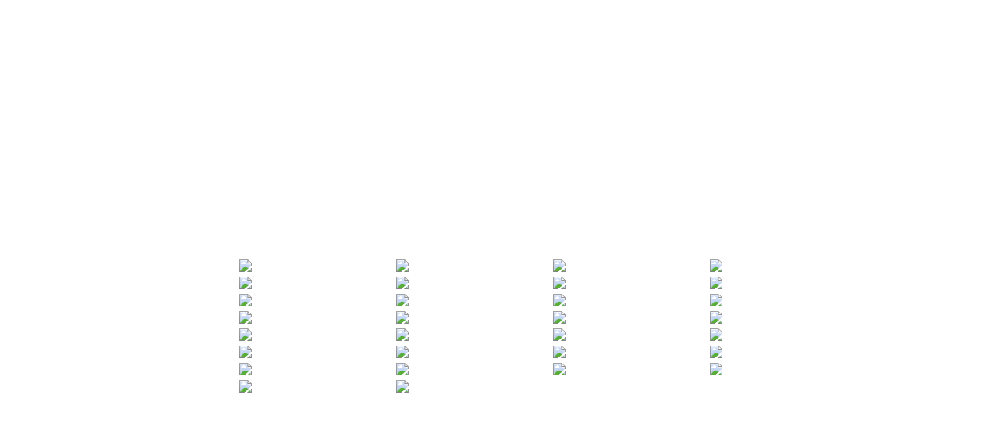

--- FILE ---
content_type: text/html; charset=utf-8
request_url: http://ponycross.cz/fotogalerie/koniny-sudomerice-u-bechyne-7.9.2013/
body_size: 1593
content:
<?xml version="1.0" encoding="UTF-8"?>  <!DOCTYPE html PUBLIC "-//W3C//DTD XHTML 1.0 Strict//EN"
          "http://www.w3.org/TR/xhtml1/DTD/xhtml1-strict.dtd">
  <html xmlns="http://www.w3.org/1999/xhtml" lang="cs" xml:lang="cs">
  <head>
  <meta http-equiv="content-language" content="cs" />
  <meta http-equiv="content-type" content="text/html;charset=UTF-8" />
  <meta name="Author" content="JacobX (c) 2010" />
  <meta name="description" content="Jízdy na koních, Ustájení koní, Jezdecký klub Chadava, Staré Sedlo" />
  <meta name="keywords" content="kone,ustájení,jízdy,stáje,farma,zvvj,jízdárna,Chadava" />
  <meta name="robots" content="all, follow" />
<meta name="google-site-verification" content="Cz4AQsNxM197PB0ma1AXSaq9CW5m95cMNEybaGqlMjs" />
  <title>Pony Cross - Jízdy na koních, ustájení koní, Jezdecký klub</title>
  <link rel='StyleSheet' type='text/css' href='http://www.ponycross.cz/css/style.css' />
         
  
  
  
  </head>
  <body>
        <div id='head'>
        
        </div> 
        <div id='menu'>
        
               <table class='tablemenu' cellpadding='0' cellspacing='0'>
               <tr><td><a class='amenu' href='http://www.ponycross.cz/' title='o nás'>ÚVOD</a></td><td><a class='amenu' href='/sluzby/' title='Služby'>SLUŽBY</a></td><td><a class='amenu' href='/jezdecky-klub/' title='Jezdecký klub'>JEZDECKÝ KLUB</a></td><td><a class='amenu' href='/fotogalerie/' title='Fotogalerie'>FOTOGALERIE</a></td><td><a class='amenu' href='/kontakt/' title='Kontakt'>KONTAKT</a></td><td><a class='amenu' href='/odkazy/' title='Odkazy'>ODKAZY</a></td></tr>
               </table>
        
        </div>
         
        <div id='meznik'>       
        </div>
        <div id='show'>
         <div style='margin-left: 20px; float: left; position: relative; clear: both;'>
<h1>Fotogalerie</h1>

<h1>Koniny Sudoměřice u Bechyně 7.9.2013</h1><table width='100%' class='tblvypis' cellspacing='0' cellpadding='2'><tr><td><img alt='fotografie' src='/rs/fotogalerie/preview-1380443725IMG_7067.JPG' onclick=window.open('/foto-browser/browser.php?idfoto=627&kat=51','_blank','scrollbars=yes,resizable=no,directories=no,location=no,toolbar=no,menubar=no,width=920,height=800,top=100,left=300'); return false; style='border: 0px; cursor: pointer; cursor: hand;' /></td><td><img alt='fotografie' src='/rs/fotogalerie/preview-1380443743IMG_7070.JPG' onclick=window.open('/foto-browser/browser.php?idfoto=628&kat=51','_blank','scrollbars=yes,resizable=no,directories=no,location=no,toolbar=no,menubar=no,width=920,height=800,top=100,left=300'); return false; style='border: 0px; cursor: pointer; cursor: hand;' /></td><td><img alt='fotografie' src='/rs/fotogalerie/preview-1380443758IMG_7097.JPG' onclick=window.open('/foto-browser/browser.php?idfoto=629&kat=51','_blank','scrollbars=yes,resizable=no,directories=no,location=no,toolbar=no,menubar=no,width=920,height=800,top=100,left=300'); return false; style='border: 0px; cursor: pointer; cursor: hand;' /></td><td><img alt='fotografie' src='/rs/fotogalerie/preview-1380443780IMG_7113.JPG' onclick=window.open('/foto-browser/browser.php?idfoto=630&kat=51','_blank','scrollbars=yes,resizable=no,directories=no,location=no,toolbar=no,menubar=no,width=920,height=800,top=100,left=300'); return false; style='border: 0px; cursor: pointer; cursor: hand;' /></td></tr><tr><td><img alt='fotografie' src='/rs/fotogalerie/preview-1380443805IMG_7151.JPG' onclick=window.open('/foto-browser/browser.php?idfoto=631&kat=51','_blank','scrollbars=yes,resizable=no,directories=no,location=no,toolbar=no,menubar=no,width=920,height=800,top=100,left=300'); return false; style='border: 0px; cursor: pointer; cursor: hand;' /></td><td><img alt='fotografie' src='/rs/fotogalerie/preview-1380443829IMG_7202.JPG' onclick=window.open('/foto-browser/browser.php?idfoto=632&kat=51','_blank','scrollbars=yes,resizable=no,directories=no,location=no,toolbar=no,menubar=no,width=920,height=800,top=100,left=300'); return false; style='border: 0px; cursor: pointer; cursor: hand;' /></td><td><img alt='fotografie' src='/rs/fotogalerie/preview-1380443844IMG_7219.JPG' onclick=window.open('/foto-browser/browser.php?idfoto=633&kat=51','_blank','scrollbars=yes,resizable=no,directories=no,location=no,toolbar=no,menubar=no,width=920,height=800,top=100,left=300'); return false; style='border: 0px; cursor: pointer; cursor: hand;' /></td><td><img alt='fotografie' src='/rs/fotogalerie/preview-1380443863IMG_7249.JPG' onclick=window.open('/foto-browser/browser.php?idfoto=634&kat=51','_blank','scrollbars=yes,resizable=no,directories=no,location=no,toolbar=no,menubar=no,width=920,height=800,top=100,left=300'); return false; style='border: 0px; cursor: pointer; cursor: hand;' /></td></tr><tr><td><img alt='fotografie' src='/rs/fotogalerie/preview-1380443884IMG_7256.JPG' onclick=window.open('/foto-browser/browser.php?idfoto=635&kat=51','_blank','scrollbars=yes,resizable=no,directories=no,location=no,toolbar=no,menubar=no,width=920,height=800,top=100,left=300'); return false; style='border: 0px; cursor: pointer; cursor: hand;' /></td><td><img alt='fotografie' src='/rs/fotogalerie/preview-1380443901IMG_7268.JPG' onclick=window.open('/foto-browser/browser.php?idfoto=636&kat=51','_blank','scrollbars=yes,resizable=no,directories=no,location=no,toolbar=no,menubar=no,width=920,height=800,top=100,left=300'); return false; style='border: 0px; cursor: pointer; cursor: hand;' /></td><td><img alt='fotografie' src='/rs/fotogalerie/preview-1380443921IMG_7270.JPG' onclick=window.open('/foto-browser/browser.php?idfoto=637&kat=51','_blank','scrollbars=yes,resizable=no,directories=no,location=no,toolbar=no,menubar=no,width=920,height=800,top=100,left=300'); return false; style='border: 0px; cursor: pointer; cursor: hand;' /></td><td><img alt='fotografie' src='/rs/fotogalerie/preview-1380443970IMG_7277.JPG' onclick=window.open('/foto-browser/browser.php?idfoto=639&kat=51','_blank','scrollbars=yes,resizable=no,directories=no,location=no,toolbar=no,menubar=no,width=920,height=800,top=100,left=300'); return false; style='border: 0px; cursor: pointer; cursor: hand;' /></td></tr><tr><td><img alt='fotografie' src='/rs/fotogalerie/preview-1380443987IMG_7377.JPG' onclick=window.open('/foto-browser/browser.php?idfoto=640&kat=51','_blank','scrollbars=yes,resizable=no,directories=no,location=no,toolbar=no,menubar=no,width=920,height=800,top=100,left=300'); return false; style='border: 0px; cursor: pointer; cursor: hand;' /></td><td><img alt='fotografie' src='/rs/fotogalerie/preview-1380444026IMG_7397.JPG' onclick=window.open('/foto-browser/browser.php?idfoto=642&kat=51','_blank','scrollbars=yes,resizable=no,directories=no,location=no,toolbar=no,menubar=no,width=920,height=800,top=100,left=300'); return false; style='border: 0px; cursor: pointer; cursor: hand;' /></td><td><img alt='fotografie' src='/rs/fotogalerie/preview-1380444042IMG_7423.JPG' onclick=window.open('/foto-browser/browser.php?idfoto=643&kat=51','_blank','scrollbars=yes,resizable=no,directories=no,location=no,toolbar=no,menubar=no,width=920,height=800,top=100,left=300'); return false; style='border: 0px; cursor: pointer; cursor: hand;' /></td><td><img alt='fotografie' src='/rs/fotogalerie/preview-1380444057IMG_7447.JPG' onclick=window.open('/foto-browser/browser.php?idfoto=644&kat=51','_blank','scrollbars=yes,resizable=no,directories=no,location=no,toolbar=no,menubar=no,width=920,height=800,top=100,left=300'); return false; style='border: 0px; cursor: pointer; cursor: hand;' /></td></tr><tr><td><img alt='fotografie' src='/rs/fotogalerie/preview-1380444130IMG_7510.JPG' onclick=window.open('/foto-browser/browser.php?idfoto=645&kat=51','_blank','scrollbars=yes,resizable=no,directories=no,location=no,toolbar=no,menubar=no,width=920,height=800,top=100,left=300'); return false; style='border: 0px; cursor: pointer; cursor: hand;' /></td><td><img alt='fotografie' src='/rs/fotogalerie/preview-1380444151IMG_7515.JPG' onclick=window.open('/foto-browser/browser.php?idfoto=646&kat=51','_blank','scrollbars=yes,resizable=no,directories=no,location=no,toolbar=no,menubar=no,width=920,height=800,top=100,left=300'); return false; style='border: 0px; cursor: pointer; cursor: hand;' /></td><td><img alt='fotografie' src='/rs/fotogalerie/preview-1380444167IMG_7543.JPG' onclick=window.open('/foto-browser/browser.php?idfoto=647&kat=51','_blank','scrollbars=yes,resizable=no,directories=no,location=no,toolbar=no,menubar=no,width=920,height=800,top=100,left=300'); return false; style='border: 0px; cursor: pointer; cursor: hand;' /></td><td><img alt='fotografie' src='/rs/fotogalerie/preview-1380444184IMG_7549.JPG' onclick=window.open('/foto-browser/browser.php?idfoto=648&kat=51','_blank','scrollbars=yes,resizable=no,directories=no,location=no,toolbar=no,menubar=no,width=920,height=800,top=100,left=300'); return false; style='border: 0px; cursor: pointer; cursor: hand;' /></td></tr><tr><td><img alt='fotografie' src='/rs/fotogalerie/preview-1380444241IMG_7565.JPG' onclick=window.open('/foto-browser/browser.php?idfoto=649&kat=51','_blank','scrollbars=yes,resizable=no,directories=no,location=no,toolbar=no,menubar=no,width=920,height=800,top=100,left=300'); return false; style='border: 0px; cursor: pointer; cursor: hand;' /></td><td><img alt='fotografie' src='/rs/fotogalerie/preview-1380444264IMG_7565.JPG' onclick=window.open('/foto-browser/browser.php?idfoto=650&kat=51','_blank','scrollbars=yes,resizable=no,directories=no,location=no,toolbar=no,menubar=no,width=920,height=800,top=100,left=300'); return false; style='border: 0px; cursor: pointer; cursor: hand;' /></td><td><img alt='fotografie' src='/rs/fotogalerie/preview-1380444287IMG_7609.JPG' onclick=window.open('/foto-browser/browser.php?idfoto=651&kat=51','_blank','scrollbars=yes,resizable=no,directories=no,location=no,toolbar=no,menubar=no,width=920,height=800,top=100,left=300'); return false; style='border: 0px; cursor: pointer; cursor: hand;' /></td><td><img alt='fotografie' src='/rs/fotogalerie/preview-1380444318IMG_7650.JPG' onclick=window.open('/foto-browser/browser.php?idfoto=652&kat=51','_blank','scrollbars=yes,resizable=no,directories=no,location=no,toolbar=no,menubar=no,width=920,height=800,top=100,left=300'); return false; style='border: 0px; cursor: pointer; cursor: hand;' /></td></tr><tr><td><img alt='fotografie' src='/rs/fotogalerie/preview-1380444347IMG_7675.JPG' onclick=window.open('/foto-browser/browser.php?idfoto=653&kat=51','_blank','scrollbars=yes,resizable=no,directories=no,location=no,toolbar=no,menubar=no,width=920,height=800,top=100,left=300'); return false; style='border: 0px; cursor: pointer; cursor: hand;' /></td><td><img alt='fotografie' src='/rs/fotogalerie/preview-1380444364IMG_7683.JPG' onclick=window.open('/foto-browser/browser.php?idfoto=654&kat=51','_blank','scrollbars=yes,resizable=no,directories=no,location=no,toolbar=no,menubar=no,width=920,height=800,top=100,left=300'); return false; style='border: 0px; cursor: pointer; cursor: hand;' /></td><td><img alt='fotografie' src='/rs/fotogalerie/preview-1380444380IMG_7776.JPG' onclick=window.open('/foto-browser/browser.php?idfoto=655&kat=51','_blank','scrollbars=yes,resizable=no,directories=no,location=no,toolbar=no,menubar=no,width=920,height=800,top=100,left=300'); return false; style='border: 0px; cursor: pointer; cursor: hand;' /></td><td><img alt='fotografie' src='/rs/fotogalerie/preview-1380490042IMG_7412.JPG' onclick=window.open('/foto-browser/browser.php?idfoto=656&kat=51','_blank','scrollbars=yes,resizable=no,directories=no,location=no,toolbar=no,menubar=no,width=920,height=800,top=100,left=300'); return false; style='border: 0px; cursor: pointer; cursor: hand;' /></td></tr><tr><td><img alt='fotografie' src='/rs/fotogalerie/preview-1380490335IMG_7416.JPG' onclick=window.open('/foto-browser/browser.php?idfoto=657&kat=51','_blank','scrollbars=yes,resizable=no,directories=no,location=no,toolbar=no,menubar=no,width=920,height=800,top=100,left=300'); return false; style='border: 0px; cursor: pointer; cursor: hand;' /></td><td><img alt='fotografie' src='/rs/fotogalerie/preview-1380490620IMG_7419.JPG' onclick=window.open('/foto-browser/browser.php?idfoto=658&kat=51','_blank','scrollbars=yes,resizable=no,directories=no,location=no,toolbar=no,menubar=no,width=920,height=800,top=100,left=300'); return false; style='border: 0px; cursor: pointer; cursor: hand;' /></td></tr></table>  

</div>          		       <div id='pata'> 
              </div> 
        </div>
       
  </body>
  </html>


--- FILE ---
content_type: text/css
request_url: http://www.ponycross.cz/css/style.css
body_size: 804
content:
/* CSS Document */

body		{
	text-align: center;
	margin: 0px;
	padding: 0px;
	background-color:white;
	background-image: url("../files/body_background.jpg");
	background-repeat: repeat-x;
}	

#head
{
width: 960px;
height: 198px;
background-image: url("../files/head.jpg");

background-position: center top;
margin: auto;	

}

#menu{
width: 806px;
height: 39px;
background-image: url("../files/menu.jpg");
margin: auto;	
text-align: left;



}

#meznik {
      margin: auto;
      background-image: url("../files/meznik.jpg");
      width: 828px;
      height: 11px;


        }


#show {
      margin: auto;
      background-image: url("../files/show_background.jpg");
      width: 828px;
      clear: left;
      height: auto;
      clear: both;
      
      }

      #pata {
      margin: auto;
      background-image: url("../files/pata.jpg");
      width: 828px;
      height: 36px;
      clear: left;
      

      }
      
.tablemenu {

 width: 60%;
 height: 39px;
 text-align: center;
  }      
      

H1 {
    margin-left: 5px;
    text-align: left;
    color: white;
    font-weight: normal;
    font-family: Arial;
    
    font-size: 18px;
    background-image: url("../files/h1_img_background.jpg");
    background-repeat: no-repeat;
    padding-top: 5px;
    margin-top: 5px;
    
    padding-left: 50px;
    }
    
H2 {
    margin-left: 5px;
    text-align: left;
    color: white;
    font-weight: bold;
    font-family: normal;
    
    font-size: 14px;
    
    padding-left: 10px;
    }    
H3 {
    margin-left: 5px;
    text-align: left;
    color: white;
    font-weight: normal;
    font-family: normal;
    
    font-size: 12px;
    
    padding-left: 10px;
    }    
        
    
p {
    text-align: left;
    font-family: Trebuchet, Arial;
    color: white;
    background-image: url("../files/p_img_background.jpg");
    background-repeat: repeat-x;
    background-color: #6ec238;
    padding: 10px;
    margin: 10px;

    }    

.tblvypis{
        width: 800px;
        margin: auto;
        font-family: Trebuchet, Arial;
        color: white;

        }
        
        
#cenik {
        width: 550px;
        text-align: left;
        color: white;
        font-family: Trebuchet, Arial;
        padding: 10px;


        }        
    
    


a.amenu, a:visited.amenu,a:active.amenu { font-weight: bold; font-size: 14px; font-family: Arial; font-style: italic; color: white; text-decoration: none; display: block; line-height: 39px; background-image: url("../files/buttonoff.jpg");   }

a:hover.amenu { color: white; text-decoration: none; display: block; line-height: 39px; background-image: url("../files/button.jpg");  }    

a.amenuuvod, a:visited.amenuuvod,a:active.amenuuvod { font-family: Verdana; color: white; text-decoration: none; display: block; line-height: 35px; background-image: url("../files/buttonuvodoff.jpg");  }

a:hover.amenuuvod { color: white; text-decoration: none; display: block; line-height: 35px; background-image: url("../files/buttonuvodon.jpg");  }    

a.apokrac, a:visited.apokrac,a:active.apokrac { font-family: Verdana; color: white; text-decoration: none; font-size: 12px;  }

a:hover.apokrac { color: white; text-decoration: underline;  }    


a.afoto, a:visited.afoto,a:active.afoto { font-weight: normal; font-family: Trebuchet, Arial; color: white; text-decoration: none; }

a:hover.afoto { color: white; text-decoration: none; }     

